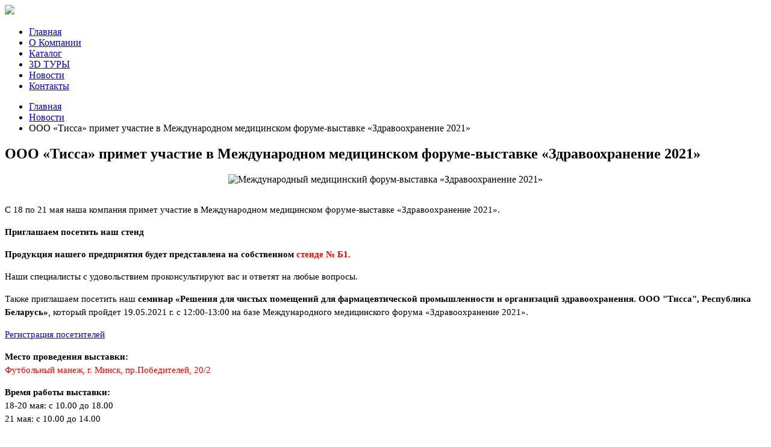

--- FILE ---
content_type: text/html; charset=utf-8
request_url: https://tissa-cr.ru/news/405-exposition-zdravooxranenie-2021
body_size: 4422
content:
<!DOCTYPE html>
<html xmlns="http://www.w3.org/1999/xhtml" 
   xml:lang="ru-ru" lang="ru-ru" >
	<head>
		<meta name="viewport" content="width=device-width, initial-scale=1.0" />
			<base href="https://tissa-cr.ru/news/405-exposition-zdravooxranenie-2021" />
	<meta http-equiv="content-type" content="text/html; charset=utf-8" />
	<meta name="author" content="Dmitry_S" />
	<meta name="description" content="Комплекс решений для строительства или реконструкции чистых помещений" />
	<title>ООО «Тисса» примет участие в Международном медицинском форуме-выставке «Здравоохранение 2021»</title>
	<link href="/templates/tissa/favicon.ico" rel="shortcut icon" type="image/vnd.microsoft.icon" />
	<link href="https://tissa-cr.ru/component/search/?Itemid=230&amp;catid=48&amp;id=405&amp;format=opensearch" rel="search" title="Искать Tissa-CR" type="application/opensearchdescription+xml" />
	<script src="/media/jui/js/jquery.min.js" type="text/javascript"></script>
	<script src="/media/jui/js/jquery-noconflict.js" type="text/javascript"></script>
	<script src="/media/jui/js/jquery-migrate.min.js" type="text/javascript"></script>
	<script src="/media/system/js/caption.js" type="text/javascript"></script>
	<script src="/media/system/js/html5fallback.js" type="text/javascript"></script>
	<script src="/media/jui/js/bootstrap.min.js" type="text/javascript"></script>
	 <script type="text/javascript">
jQuery.noConflict();
jQuery(window).on('load',  function() {
				new JCaption('img.caption');
			});jQuery(function($){ $(".hasTooltip").tooltip({"html": true,"container": "body"}); });
	</script>

		<link rel="stylesheet" href="/templates/system/css/system.css" type="text/css" />
		<link rel="stylesheet" href="/templates/system/css/general.css" type="text/css" />
		<link rel="stylesheet" href="/templates/tissa/css/template.css" type="text/css" />
		<link rel="stylesheet" href="/templates/tissa/css/adaptive.css" type="text/css" />
		<link rel="stylesheet" href="/templates/tissa/css/jquery.fancybox.min.css" type="text/css" />
		<!--link rel="stylesheet" href="/templates/tissa/css/breadcrumbs.css" type="text/css" /-->
		<!-- Yandex.Metrika counter -->
		<script type="text/javascript" >
		   (function(m,e,t,r,i,k,a){m[i]=m[i]||function(){(m[i].a=m[i].a||[]).push(arguments)};
		   m[i].l=1*new Date();k=e.createElement(t),a=e.getElementsByTagName(t)[0],k.async=1,k.src=r,a.parentNode.insertBefore(k,a)})
		   (window, document, "script", "https://mc.yandex.ru/metrika/tag.js", "ym");

		   ym(29367945, "init", {
				clickmap:true,
				trackLinks:true,
				accurateTrackBounce:true,
				webvisor:true
		   });
		</script>
		<noscript><div><img src="https://mc.yandex.ru/watch/29367945" style="position:absolute; left:-9999px;" alt="" /></div></noscript>
		<!-- /Yandex.Metrika counter -->
		<script type='text/javascript' src='/templates/tissa/js/jquery-latest.min.js'></script>
		<script type="text/javascript" src="/templates/tissa/js/jquery.fancybox.min.js"></script>
		<script type="text/javascript" src="/templates/tissa/js/drag-scroll.js"></script>
		<script type="text/javascript" src="/templates/tissa/js/scripts.js"></script>
		<script type="text/javascript" src="/templates/tissa/js/products.js"></script>
		<script type="text/javascript" src="/templates/tissa/js/touchmove.js"></script>
		<!--script type="text/javascript" src="/templates/tissa/js/snow.js"></script-->
	</head>
	<body class="backpage">
		<div class="site-header">
			<div class="wrap-header">
				<div class="logo">
					<a href="/"><img src="/templates/tissa/images/logo.jpg"></a>
				</div>
				<div class="header-sidebar">
					<ul class="nav menu">
<li class="item-101 default"><a href="/" >Главная</a></li><li class="item-177"><a href="/o-kompanii" >О Компании</a></li><li class="item-241 parent"><a href="/katalog" >Каталог</a></li><li class="item-266"><a href="/3d-tury" >3D ТУРЫ</a></li><li class="item-230 current active"><a href="/news" >Новости</a></li><li class="item-179"><a href="/kontakty" >Контакты</a></li></ul>

				</div>
				<div id="main-menu-panel" class="open-panel" data-panel="main-menu-panel">
					<span></span>
					<span></span>
					<span></span>
				</div>
			</div>
		</div>
						<div class="content-wrapper"> 
			<div class="content left_col">
				
<ul itemscope itemtype="https://schema.org/BreadcrumbList" class="breadcrumb flat">
			<!--li class="active">
			<span class="divider icon-location"></span>
		</li-->
	
				<li itemprop="itemListElement" itemscope itemtype="https://schema.org/ListItem">
									<a itemprop="item" href="/" class="pathway"><span itemprop="name">Главная</span></a>
				
									<!--span class="divider">
						<img src="/media/system/images/arrow.png" alt="" />					</span-->
								<meta itemprop="position" content="1">
			</li>
					<li itemprop="itemListElement" itemscope itemtype="https://schema.org/ListItem">
									<a itemprop="item" href="/news" class="pathway"><span itemprop="name">Новости</span></a>
				
									<!--span class="divider">
						<img src="/media/system/images/arrow.png" alt="" />					</span-->
								<meta itemprop="position" content="2">
			</li>
					<li itemprop="itemListElement" itemscope itemtype="https://schema.org/ListItem" class="active">
				<span itemprop="name">
					ООО «Тисса» примет участие в Международном медицинском форуме-выставке «Здравоохранение 2021»				</span>
				<meta itemprop="position" content="3">
			</li>
		</ul>

				<div class="item-page-news" itemscope itemtype="https://schema.org/Article">
	<meta itemprop="inLanguage" content="ru-RU" />

	
	
		
		
		
		<div class="page-header">
					<h2 itemprop="name">
				ООО «Тисса» примет участие в Международном медицинском форуме-выставке «Здравоохранение 2021»			</h2>
									</div>
						
			
		


									
	
	
				
								<div itemprop="articleBody">
				<div style="text-align: center;" class="news_header_photo"><img style="width: 90%; max-width: 600px;" src="/images/news/exposition-zdravooxranenie-2021/exposition2021.jpg" alt="Международный медицинский форум-выставка «Здравоохранение 2021»" border="0" /></div>
<div style="margin-top: 30px; font-size: 15px; line-height: 150%;">
<p>С 18 по 21 мая наша компания примет участие в Международном медицинском форуме-выставке «Здравоохранение 2021».</p>
<strong>Приглашаем посетить наш стенд</strong>
<p style="font-weight: bold;">Продукция нашего предприятия будет представлена на собственном <span style="color: red;">стенде № Б1.</span></p>
<p>Наши специалисты с удовольствием проконсультируют вас и ответят на любые вопросы.</p>
<p>Также приглашаем посетить наш <strong>семинар «Решения для чистых помещений для фармацевтической промышленности и организаций здравоохранения. ООО "Тисса", Республика Беларусь»</strong>, который пройдет 19.05.2021 г. с 12:00-13:00 на базе Международного медицинского форума «Здравоохранение 2021».</p>
<p><a href="http://iframe.tibo.by/event/66ef8f9954c39d410851855fff93ea45">Регистрация посетителей</a></p>
<p><strong>Место проведения выставки:</strong><br /><span style="color: red;">Футбольный манеж, г. Минск, пр.Победителей, 20/2</span></p>
<p><strong>Время работы выставки:</strong><br /> 18-20 мая: с 10.00 до 18.00<br /> 21 мая: с 10.00 до 14.00</p>
</div>
<p>&nbsp;</p> 			</div>

	
							</div>

			</div>
							<div class="right_col">
							<div class="moduletable catalog">
						<div class="module-header">
				<h3><span>Каталог</span></h3>
			</div>
						<ul class="nav menu catalog">
<li class="item-251"><a href="/katalog/doors-for-clean-rooms" ><span>Двери для чистых помещений</span></a></li><li class="item-252"><a href="/katalog/stenovye-sistemy-dlya-chistykh-pomeshchenij" ><span>Стеновые системы для чистых помещений</span></a></li><li class="item-253"><a href="/katalog/moduli-chistykh-pomeshchenij" ><span>Модули чистых помещений</span></a></li><li class="item-254"><a href="/katalog/potolochnye-konstruktsii-dlya-chistykh-pomeshchenij" ><span>Потолочные конструкции для чистых помещений</span></a></li><li class="item-255"><a href="/katalog/okna-dlya-chistykh-pomeshchenij" ><span>Окна для чистых помещений</span></a></li><li class="item-256"><a href="/katalog/elementy-sopryazheniya-i-profilya-dlya-chistykh-pomeshchenij" ><span>Элементы сопряжения и профиля для чистых помещений</span></a></li><li class="item-257"><a href="/katalog/konstruktsii-vozdukhoraspredeleniya" ><span>Конструкции воздухораспределения</span></a></li><li class="item-258"><a href="/katalog/konsoli-meditsinskie" ><span>Консоли медицинские</span></a></li><li class="item-259"><a href="/katalog/vstraivaemaya-mebel-dlya-chistykh-pomeshchenij" ><span>Встраиваемая мебель для чистых помещений</span></a></li><li class="item-263"><a href="/katalog/mojki-meditsinskie-khirurgicheskie-tissa-md" ><span>Мойки медицинские хирургические «TISSA-MD»</span></a></li><li class="item-264"><a href="/katalog/mebel-dlya-chistykh-pomeshchenij" ><span>Мебель для чистых помещений</span></a></li><li class="item-265"><a href="/katalog/stoliki-meditsinskie" ><span>Столики медицинские</span></a></li><li class="item-274 parent"><a href="/katalog/wallguard" ><span>Отбойники для защиты стен и углов</span></a></li><li class="item-285"><a href="/katalog/air-locks" ><span>Устройства шлюзовые для чистых помещений</span></a></li><li class="item-284"><a href="/katalog/microbiological-safety-box" ><span>Боксы микробиологической безопасности «TISSA-CR»</span></a></li></ul>
		</div>
	 
				</div>
					</div>
				
		
		<div class="footer">
			<div class="footer-content">
				<div class="col">
					<h2>Контакты</h2>
						<div class="footer-text">
							© <span id="year">2018</span> ООО “Тисса”<br /> 
							г. Молодечно, ул. Великий Гостинец, д.67Я<br /> 
							Международный набор тел.:<br /> 
							8 10 375 176 543471<br /> 
							8 10 375 29 31 64275<br /> 
							или<br /> 
							+375 176 543471<br /> 
							+375 29 3164275<br /> 
							Набор по Республике Беларусь:<br /> 
							8 017 6 543471<br /> 
							8 029 3164275 (А1)
						</div>
				</div>
				<div class="col">
					<h2>Представитель в Российской Федерации</h2>
					<div class="footer-text">
						ООО «Компания Саула»<br /> 
						Тел/факс:<br /> 
						+7 (4812) 38-83-60<br /> 
						+7 (4812) 38-83-42<br /> 
						e-mail: <a href="mailto:mail@saula.ru">mail@saula.ru</a><br /> 
						<a href="http://saula.ru">www.saula.ru</a>
						<div style="margin-top:10px">
						ООО «МТК»<br /> 
						г. Москва, БЦ Технопарк "Отрадное" ул. Отрадная, д.2Б, этаж 3, помещ. 10<br>
						Тел: +7 (495) 136-24-24<br /> 
						e-mail: <a href="mailto:info@medicaltc.ru">info@medicaltc.ru</a><br /> 
						<a href="http://medicaltc.ru/">medicaltc.ru</a>
						
						</div>
					</div>
				</div>
				<div class="col">
					<h2>Сайты компании</h2>
					<div class="footer-text">
						<a href="https://www.tissa.by">www.tissa.by</a><br /> 
						<a href="http://www.cleanrooms.by">www.cleanrooms.by</a><br /> 
					</div>
				</div>
				<div class="col">
					<div class="search">
	<form action="/news" method="post" class="form-inline">
		<label for="mod-search-searchword" class="element-invisible"> </label> <input name="searchword" id="mod-search-searchword" maxlength="200"  class="inputbox search-query" type="search" placeholder="Поиск..." /> <button class="button btn btn-primary" onclick="this.form.searchword.focus();"> </button>		<input type="hidden" name="task" value="search" />
		<input type="hidden" name="option" value="com_search" />
		<input type="hidden" name="Itemid" value="230" />
	</form>
</div>

					<div class="instagram">
						<a href="https://www.instagram.com/tissa.official/" style="font-size: 16px; color: #fff; display: inline-block;">
							Мы в <span style="font-family: 'Billabong'; font-size: 22px;">Instagram</span>
						</a> 
						<a href="https://www.instagram.com/tissa.official/">
							<img src="/images/design/instagram.png" style="width: 30px; margin-left: 7px;">
						</a>
					</div>
				</div>
			</div>
		</div>
		<div class="liner"></div>
		<div class="to_top"></div>
	</body>
</html>
